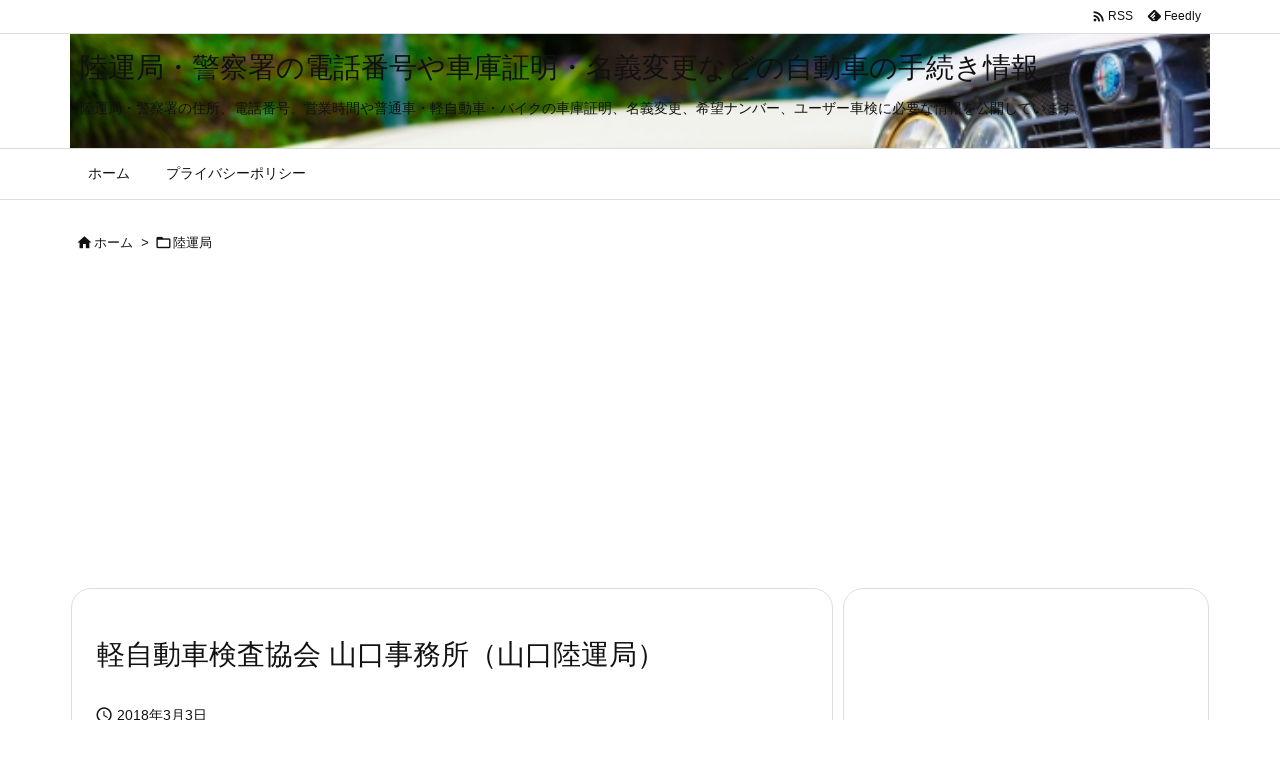

--- FILE ---
content_type: text/html; charset=utf-8
request_url: https://www.google.com/recaptcha/api2/aframe
body_size: 267
content:
<!DOCTYPE HTML><html><head><meta http-equiv="content-type" content="text/html; charset=UTF-8"></head><body><script nonce="BMZjMAiczBBob9RpTiFS6g">/** Anti-fraud and anti-abuse applications only. See google.com/recaptcha */ try{var clients={'sodar':'https://pagead2.googlesyndication.com/pagead/sodar?'};window.addEventListener("message",function(a){try{if(a.source===window.parent){var b=JSON.parse(a.data);var c=clients[b['id']];if(c){var d=document.createElement('img');d.src=c+b['params']+'&rc='+(localStorage.getItem("rc::a")?sessionStorage.getItem("rc::b"):"");window.document.body.appendChild(d);sessionStorage.setItem("rc::e",parseInt(sessionStorage.getItem("rc::e")||0)+1);localStorage.setItem("rc::h",'1769748891300');}}}catch(b){}});window.parent.postMessage("_grecaptcha_ready", "*");}catch(b){}</script></body></html>